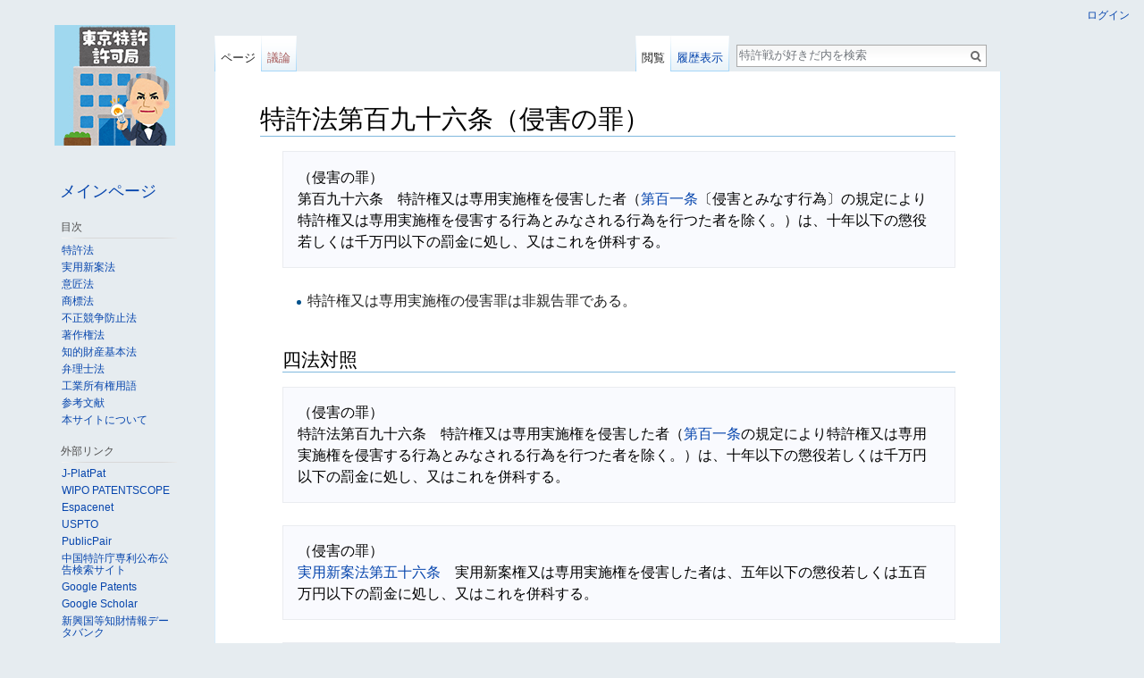

--- FILE ---
content_type: text/html; charset=UTF-8
request_url: https://patent-wars.com/wiki/%E7%89%B9%E8%A8%B1%E6%B3%95%E7%AC%AC%E7%99%BE%E4%B9%9D%E5%8D%81%E5%85%AD%E6%9D%A1
body_size: 9139
content:
<!DOCTYPE html>
<html class="client-nojs" lang="ja" dir="ltr">
<head>
<meta charset="UTF-8"/>
<title>特許法第百九十六条（侵害の罪） - 特許戦が好きだ</title>
<script>document.documentElement.className = document.documentElement.className.replace( /(^|\s)client-nojs(\s|$)/, "$1client-js$2" );</script>
<script>(window.RLQ=window.RLQ||[]).push(function(){mw.config.set({"wgCanonicalNamespace":"","wgCanonicalSpecialPageName":false,"wgNamespaceNumber":0,"wgPageName":"特許法第百九十六条","wgTitle":"特許法第百九十六条","wgCurRevisionId":8790,"wgRevisionId":8790,"wgArticleId":360,"wgIsArticle":true,"wgIsRedirect":false,"wgAction":"view","wgUserName":null,"wgUserGroups":["*"],"wgCategories":[],"wgBreakFrames":false,"wgPageContentLanguage":"ja","wgPageContentModel":"wikitext","wgSeparatorTransformTable":["",""],"wgDigitTransformTable":["",""],"wgDefaultDateFormat":"ja","wgMonthNames":["","1月","2月","3月","4月","5月","6月","7月","8月","9月","10月","11月","12月"],"wgMonthNamesShort":["","1月","2月","3月","4月","5月","6月","7月","8月","9月","10月","11月","12月"],"wgRelevantPageName":"特許法第百九十六条","wgRelevantArticleId":360,"wgRequestId":"aXhOWIR3coF_kiA84dA9DQAAAPg","wgIsProbablyEditable":false,"wgRestrictionEdit":[],"wgRestrictionMove":[],"wgWikiEditorEnabledModules":{"toolbar":true,"dialogs":true,"preview":false,"publish":false}});mw.loader.state({"site.styles":"ready","noscript":"ready","user.styles":"ready","user":"ready","user.options":"loading","user.tokens":"loading","mediawiki.legacy.shared":"ready","mediawiki.legacy.commonPrint":"ready","mediawiki.sectionAnchor":"ready","mediawiki.skinning.interface":"ready","skins.vector.styles":"ready"});mw.loader.implement("user.options@0bc2kh0",function($,jQuery,require,module){mw.user.options.set({"variant":"ja"});});mw.loader.implement("user.tokens@0b49019",function ( $, jQuery, require, module ) {
mw.user.tokens.set({"editToken":"+\\","patrolToken":"+\\","watchToken":"+\\","csrfToken":"+\\"});/*@nomin*/;

});mw.loader.load(["mediawiki.action.view.postEdit","site","mediawiki.page.startup","mediawiki.user","mediawiki.hidpi","mediawiki.page.ready","mediawiki.searchSuggest","ext.MobileDetect","skins.vector.js"]);});</script>
<link rel="stylesheet" href="/load.php?debug=false&amp;lang=ja&amp;modules=mediawiki.legacy.commonPrint%2Cshared%7Cmediawiki.sectionAnchor%7Cmediawiki.skinning.interface%7Cskins.vector.styles&amp;only=styles&amp;skin=vector"/>
<script async="" src="/load.php?debug=false&amp;lang=ja&amp;modules=startup&amp;only=scripts&amp;skin=vector"></script>
<meta name="ResourceLoaderDynamicStyles" content=""/>
<link rel="stylesheet" href="/load.php?debug=false&amp;lang=ja&amp;modules=site.styles&amp;only=styles&amp;skin=vector"/>
<meta name="generator" content="MediaWiki 1.29.1"/>
<link rel="apple-touch-icon" href="/images/apple-touch-icon.png"/>
<link rel="shortcut icon" href="/skins/common/images/favicon.ico"/>
<link rel="search" type="application/opensearchdescription+xml" href="/opensearch_desc.php" title="特許戦が好きだ (ja)"/>
<link rel="EditURI" type="application/rsd+xml" href="https://patent-wars.com/api.php?action=rsd"/>
<link rel="alternate" type="application/atom+xml" title="特許戦が好きだのAtomフィード" href="/index.php?title=%E7%89%B9%E5%88%A5:%E6%9C%80%E8%BF%91%E3%81%AE%E6%9B%B4%E6%96%B0&amp;feed=atom"/>
<meta name="keywords" content="特許戦争" />

</head>
<body class="mediawiki ltr sitedir-ltr mw-hide-empty-elt ns-0 ns-subject page-特許法第百九十六条 rootpage-特許法第百九十六条 skin-vector action-view">		<div id="mw-page-base" class="noprint"></div>
		<div id="mw-head-base" class="noprint"></div>
		<div id="content" class="mw-body" role="main">
			<a id="top"></a>

						<div class="mw-indicators mw-body-content">
</div>
			<h1 id="firstHeading" class="firstHeading" lang="ja">特許法第百九十六条（侵害の罪）</h1>
									<div id="bodyContent" class="mw-body-content">
									<div id="siteSub">提供: 特許戦が好きだ</div>
								<div id="contentSub"></div>
												<div id="jump-to-nav" class="mw-jump">
					移動先:					<a href="#mw-head">案内</a>、					<a href="#p-search">検索</a>
				</div>
				<div id="mw-content-text" lang="ja" dir="ltr" class="mw-content-ltr"><pre>（侵害の罪）
第百九十六条　特許権又は専用実施権を侵害した者（<a href="/wiki/%E7%89%B9%E8%A8%B1%E6%B3%95%E7%AC%AC%E7%99%BE%E4%B8%80%E6%9D%A1" title="特許法第百一条">第百一条</a>〔侵害とみなす行為〕の規定により特許権又は専用実施権を侵害する行為とみなされる行為を行つた者を除く。）は、十年以下の懲役若しくは千万円以下の罰金に処し、又はこれを併科する。
</pre>
<ul><li>特許権又は専用実施権の侵害罪は非親告罪である。</li></ul>
<h2><span class="mw-headline" id=".E5.9B.9B.E6.B3.95.E5.AF.BE.E7.85.A7">四法対照</span></h2>
<pre>（侵害の罪）
特許法第百九十六条　特許権又は専用実施権を侵害した者（<a href="/wiki/%E7%89%B9%E8%A8%B1%E6%B3%95%E7%AC%AC%E7%99%BE%E4%B8%80%E6%9D%A1" title="特許法第百一条">第百一条</a>の規定により特許権又は専用実施権を侵害する行為とみなされる行為を行つた者を除く。）は、十年以下の懲役若しくは千万円以下の罰金に処し、又はこれを併科する。
</pre>
<pre>（侵害の罪）
<a href="/wiki/%E5%AE%9F%E7%94%A8%E6%96%B0%E6%A1%88%E6%B3%95%E7%AC%AC%E4%BA%94%E5%8D%81%E5%85%AD%E6%9D%A1" title="実用新案法第五十六条">実用新案法第五十六条</a>　実用新案権又は専用実施権を侵害した者は、五年以下の懲役若しくは五百万円以下の罰金に処し、又はこれを併科する。
</pre>
<pre>（侵害の罪）
<a href="/wiki/%E6%84%8F%E5%8C%A0%E6%B3%95%E7%AC%AC%E5%85%AD%E5%8D%81%E4%B9%9D%E6%9D%A1" title="意匠法第六十九条">意匠法第六十九条</a>　意匠権又は専用実施権を侵害した者（<a href="/wiki/%E6%84%8F%E5%8C%A0%E6%B3%95%E7%AC%AC%E4%B8%89%E5%8D%81%E5%85%AB%E6%9D%A1" title="意匠法第三十八条">第三十八条</a>の規定により意匠権又は専用実施権を侵害する行為とみなされる行為を行つた者を除く。）は、十年以下の懲役若しくは千万円以下の罰金に処し、又はこれを併科する。
</pre>
<pre>（侵害の罪）
<a href="/wiki/%E5%95%86%E6%A8%99%E6%B3%95%E7%AC%AC%E4%B8%83%E5%8D%81%E5%85%AB%E6%9D%A1" title="商標法第七十八条">商標法第七十八条</a>　商標権又は専用使用権を侵害した者（<a href="/wiki/%E5%95%86%E6%A8%99%E6%B3%95%E7%AC%AC%E4%B8%89%E5%8D%81%E4%B8%83%E6%9D%A1" title="商標法第三十七条">第三十七条</a>又は<a href="/wiki/%E5%95%86%E6%A8%99%E6%B3%95%E7%AC%AC%E5%85%AD%E5%8D%81%E4%B8%83%E6%9D%A1" title="商標法第六十七条">第六十七条</a>の規定により商標権又は専用使用権を侵害する行為とみなされる行為を行つた者を除く。）は、十年以下の懲役若しくは千万円以下の罰金に処し、又はこれを併科する。
</pre>
<h2><span class="mw-headline" id=".E5.89.8D.E6.9D.A1.E3.83.BB.E6.AC.A1.E6.9D.A1">前条・次条</span></h2>
<p><a href="/wiki/%E7%89%B9%E8%A8%B1%E6%B3%95" title="特許法">特許法</a><br />
<a href="/wiki/%E7%89%B9%E8%A8%B1%E6%B3%95#eleven" title="特許法">特許法第十一章　罰則（第百九十六条―第二百四条）</a>
</p>
<dl><dt>前条&#160;</dt>
<dd><a href="/wiki/%E7%89%B9%E8%A8%B1%E6%B3%95%E7%AC%AC%E7%99%BE%E4%B9%9D%E5%8D%81%E4%BA%94%E6%9D%A1%E3%81%AE%E5%9B%9B" title="特許法第百九十五条の四">特許法第百九十五条の四</a>（行政不服審査法の規定による審査請求の制限）</dd>
<dt>次条&#160;</dt>
<dd><a href="/wiki/%E7%89%B9%E8%A8%B1%E6%B3%95%E7%AC%AC%E7%99%BE%E4%B9%9D%E5%8D%81%E5%85%AD%E6%9D%A1%E3%81%AE%E4%BA%8C" title="特許法第百九十六条の二">特許法第百九十六条の二</a>（同前：侵害の罪）</dd></dl>

<!-- 
NewPP limit report
Cached time: 20260127053416
Cache expiry: 86400
Dynamic content: false
CPU time usage: 0.007 seconds
Real time usage: 0.014 seconds
Preprocessor visited node count: 10/1000000
Preprocessor generated node count: 22/1000000
Post‐expand include size: 0/2097152 bytes
Template argument size: 0/2097152 bytes
Highest expansion depth: 2/40
Expensive parser function count: 0/100
-->
<!--
Transclusion expansion time report (%,ms,calls,template)
100.00%    0.000      1 -total
-->

<!-- Saved in parser cache with key netbura_patentwars:pcache:idhash:360-0!*!0!!*!*!* and timestamp 20260127053416 and revision id 8790
 -->
</div>					<div class="printfooter">
						「<a dir="ltr" href="https://patent-wars.com/index.php?title=特許法第百九十六条&amp;oldid=8790">https://patent-wars.com/index.php?title=特許法第百九十六条&amp;oldid=8790</a>」から取得					</div>
				<div id="catlinks" class="catlinks catlinks-allhidden" data-mw="interface"></div>				<div class="visualClear"></div>
							</div>
		</div>
		<div id="mw-navigation">
			<h2>案内メニュー</h2>

			<div id="mw-head">
									<div id="p-personal" role="navigation" class="" aria-labelledby="p-personal-label">
						<h3 id="p-personal-label">個人用ツール</h3>
						<ul>
							<li id="pt-login"><a href="/index.php?title=%E7%89%B9%E5%88%A5:%E3%83%AD%E3%82%B0%E3%82%A4%E3%83%B3&amp;returnto=%E7%89%B9%E8%A8%B1%E6%B3%95%E7%AC%AC%E7%99%BE%E4%B9%9D%E5%8D%81%E5%85%AD%E6%9D%A1" title="ログインすることを推奨します。ただし、必須ではありません。 [o]" accesskey="o">ログイン</a></li>						</ul>
					</div>
									<div id="left-navigation">
										<div id="p-namespaces" role="navigation" class="vectorTabs" aria-labelledby="p-namespaces-label">
						<h3 id="p-namespaces-label">名前空間</h3>
						<ul>
															<li  id="ca-nstab-main" class="selected"><span><a href="/wiki/%E7%89%B9%E8%A8%B1%E6%B3%95%E7%AC%AC%E7%99%BE%E4%B9%9D%E5%8D%81%E5%85%AD%E6%9D%A1"  title="本文を閲覧 [c]" accesskey="c">ページ</a></span></li>
															<li  id="ca-talk" class="new"><span><a href="/index.php?title=%E3%83%88%E3%83%BC%E3%82%AF:%E7%89%B9%E8%A8%B1%E6%B3%95%E7%AC%AC%E7%99%BE%E4%B9%9D%E5%8D%81%E5%85%AD%E6%9D%A1&amp;action=edit&amp;redlink=1"  title="本文ページについての議論 [t]" accesskey="t" rel="discussion">議論</a></span></li>
													</ul>
					</div>
										<div id="p-variants" role="navigation" class="vectorMenu emptyPortlet" aria-labelledby="p-variants-label">
												<h3 id="p-variants-label">
							<span>変種</span><a href="#"></a>
						</h3>

						<div class="menu">
							<ul>
															</ul>
						</div>
					</div>
									</div>
				<div id="right-navigation">
										<div id="p-views" role="navigation" class="vectorTabs" aria-labelledby="p-views-label">
						<h3 id="p-views-label">表示</h3>
						<ul>
															<li id="ca-view" class="selected"><span><a href="/wiki/%E7%89%B9%E8%A8%B1%E6%B3%95%E7%AC%AC%E7%99%BE%E4%B9%9D%E5%8D%81%E5%85%AD%E6%9D%A1" >閲覧</a></span></li>
															<li id="ca-viewsource"><span><a href="/index.php?title=%E7%89%B9%E8%A8%B1%E6%B3%95%E7%AC%AC%E7%99%BE%E4%B9%9D%E5%8D%81%E5%85%AD%E6%9D%A1&amp;action=edit"  title="このページは保護されています。&#10;ページのソースを閲覧できます。 [e]" accesskey="e">ソースを表示</a></span></li>
															<li id="ca-history" class="collapsible"><span><a href="/index.php?title=%E7%89%B9%E8%A8%B1%E6%B3%95%E7%AC%AC%E7%99%BE%E4%B9%9D%E5%8D%81%E5%85%AD%E6%9D%A1&amp;action=history"  title="このページの過去の版 [h]" accesskey="h">履歴表示</a></span></li>
													</ul>
					</div>
										<div id="p-cactions" role="navigation" class="vectorMenu emptyPortlet" aria-labelledby="p-cactions-label">
						<h3 id="p-cactions-label"><span>その他</span><a href="#"></a></h3>

						<div class="menu">
							<ul>
															</ul>
						</div>
					</div>
										<div id="p-search" role="search">
						<h3>
							<label for="searchInput">検索</label>
						</h3>

						<form action="/index.php" id="searchform">
							<div id="simpleSearch">
							<input type="search" name="search" placeholder="特許戦が好きだ内を検索" title="特許戦が好きだ内を検索する [f]" accesskey="f" id="searchInput"/><input type="hidden" value="特別:検索" name="title"/><input type="submit" name="fulltext" value="検索" title="この文字列が含まれるページを探す" id="mw-searchButton" class="searchButton mw-fallbackSearchButton"/><input type="submit" name="go" value="表示" title="厳密に一致する名前のページが存在すれば、そのページへ移動する" id="searchButton" class="searchButton"/>							</div>
						</form>
					</div>
									</div>
			</div>
			<div id="mw-panel">
				<div id="p-logo" role="banner"><a class="mw-wiki-logo" href="/wiki/%E7%89%B9%E8%A8%B1%E6%88%A6%E3%81%8C%E5%A5%BD%E3%81%8D%E3%81%A0"  title="メインページに移動する"></a></div>
						<div class="portal" role="navigation" id='p-navigation' aria-labelledby='p-navigation-label'>
			<h3 id='p-navigation-label'>案内</h3>

			<div class="body">
									<ul>
						<li id="n-mainpage-description"><a href="/wiki/%E7%89%B9%E8%A8%B1%E6%88%A6%E3%81%8C%E5%A5%BD%E3%81%8D%E3%81%A0" title="メインページに移動する [z]" accesskey="z">メインページ</a></li>					</ul>
							</div>
		</div>
			<div class="portal" role="navigation" id='p-.E7.9B.AE.E6.AC.A1' aria-labelledby='p-.E7.9B.AE.E6.AC.A1-label'>
			<h3 id='p-.E7.9B.AE.E6.AC.A1-label'>目次</h3>

			<div class="body">
									<ul>
						<li id="n-.E7.89.B9.E8.A8.B1.E6.B3.95"><a href="/wiki/%E7%89%B9%E8%A8%B1%E6%B3%95">特許法</a></li><li id="n-.E5.AE.9F.E7.94.A8.E6.96.B0.E6.A1.88.E6.B3.95"><a href="/wiki/%E5%AE%9F%E7%94%A8%E6%96%B0%E6%A1%88%E6%B3%95">実用新案法</a></li><li id="n-.E6.84.8F.E5.8C.A0.E6.B3.95"><a href="/wiki/%E6%84%8F%E5%8C%A0%E6%B3%95">意匠法</a></li><li id="n-.E5.95.86.E6.A8.99.E6.B3.95"><a href="/wiki/%E5%95%86%E6%A8%99%E6%B3%95">商標法</a></li><li id="n-.E4.B8.8D.E6.AD.A3.E7.AB.B6.E4.BA.89.E9.98.B2.E6.AD.A2.E6.B3.95"><a href="/wiki/%E4%B8%8D%E6%AD%A3%E7%AB%B6%E4%BA%89%E9%98%B2%E6%AD%A2%E6%B3%95">不正競争防止法</a></li><li id="n-.E8.91.97.E4.BD.9C.E6.A8.A9.E6.B3.95"><a href="/wiki/%E8%91%97%E4%BD%9C%E6%A8%A9%E6%B3%95">著作権法</a></li><li id="n-.E7.9F.A5.E7.9A.84.E8.B2.A1.E7.94.A3.E5.9F.BA.E6.9C.AC.E6.B3.95"><a href="/wiki/%E7%9F%A5%E7%9A%84%E8%B2%A1%E7%94%A3%E5%9F%BA%E6%9C%AC%E6%B3%95">知的財産基本法</a></li><li id="n-.E5.BC.81.E7.90.86.E5.A3.AB.E6.B3.95"><a href="/wiki/%E5%BC%81%E7%90%86%E5%A3%AB%E6%B3%95">弁理士法</a></li><li id="n-.E5.B7.A5.E6.A5.AD.E6.89.80.E6.9C.89.E6.A8.A9.E7.94.A8.E8.AA.9E"><a href="/wiki/%E5%B7%A5%E6%A5%AD%E6%89%80%E6%9C%89%E6%A8%A9%E6%B3%95%E7%94%A8%E8%AA%9E">工業所有権用語</a></li><li id="n-.E5.8F.82.E8.80.83.E6.96.87.E7.8C.AE"><a href="/wiki/%E5%8F%82%E8%80%83%E6%96%87%E7%8C%AE">参考文献</a></li><li id="n-.E6.9C.AC.E3.82.B5.E3.82.A4.E3.83.88.E3.81.AB.E3.81.A4.E3.81.84.E3.81.A6"><a href="/wiki/%E7%89%B9%E8%A8%B1%E6%88%A6%E3%81%8C%E5%A5%BD%E3%81%8D%E3%81%A0:%E7%89%B9%E8%A8%B1%E6%88%A6%E3%81%8C%E5%A5%BD%E3%81%8D%E3%81%A0%E3%81%AB%E3%81%A4%E3%81%84%E3%81%A6">本サイトについて</a></li>					</ul>
							</div>
		</div>
			<div class="portal" role="navigation" id='p-.E5.A4.96.E9.83.A8.E3.83.AA.E3.83.B3.E3.82.AF' aria-labelledby='p-.E5.A4.96.E9.83.A8.E3.83.AA.E3.83.B3.E3.82.AF-label'>
			<h3 id='p-.E5.A4.96.E9.83.A8.E3.83.AA.E3.83.B3.E3.82.AF-label'>外部リンク</h3>

			<div class="body">
									<ul>
						<li id="n-J-PlatPat"><a href="https://www.j-platpat.inpit.go.jp/web/all/top/BTmTopPage" rel="nofollow" target="_blank">J-PlatPat</a></li><li id="n-WIPO-PATENTSCOPE"><a href="https://patentscope.wipo.int/search/ja/search.jsf" rel="nofollow" target="_blank">WIPO PATENTSCOPE</a></li><li id="n-Espacenet"><a href="https://worldwide.espacenet.com/" rel="nofollow" target="_blank">Espacenet</a></li><li id="n-USPTO"><a href="https://www.uspto.gov/" rel="nofollow" target="_blank">USPTO</a></li><li id="n-PublicPair"><a href="https://portal.uspto.gov/pair/PublicPair" rel="nofollow" target="_blank">PublicPair</a></li><li id="n-.E4.B8.AD.E5.9B.BD.E7.89.B9.E8.A8.B1.E5.BA.81.E5.B0.82.E5.88.A9.E5.85.AC.E5.B8.83.E5.85.AC.E5.91.8A.E6.A4.9C.E7.B4.A2.E3.82.B5.E3.82.A4.E3.83.88"><a href="http://epub.sipo.gov.cn/" rel="nofollow" target="_blank">中国特許庁専利公布公告検索サイト</a></li><li id="n-Google-Patents"><a href="https://patents.google.com/" rel="nofollow" target="_blank">Google Patents</a></li><li id="n-Google-Scholar"><a href="https://scholar.google.co.jp/" rel="nofollow" target="_blank">Google Scholar</a></li><li id="n-.E6.96.B0.E8.88.88.E5.9B.BD.E7.AD.89.E7.9F.A5.E8.B2.A1.E6.83.85.E5.A0.B1.E3.83.87.E3.83.BC.E3.82.BF.E3.83.90.E3.83.B3.E3.82.AF"><a href="https://www.globalipdb.inpit.go.jp/" rel="nofollow" target="_blank">新興国等知財情報データバンク</a></li><li id="n-.E9.96.8B.E6.94.BE.E7.89.B9.E8.A8.B1.E6.83.85.E5.A0.B1.E3.83.87.E3.83.BC.E3.82.BF.E3.83.99.E3.83.BC.E3.82.B9"><a href="https://plidb.inpit.go.jp/" rel="nofollow" target="_blank">開放特許情報データベース</a></li><li id="n-Graphic-Image-Park"><a href="https://www.graphic-image.inpit.go.jp/" rel="nofollow" target="_blank">Graphic Image Park</a></li><li id="n-.E7.89.B9.E8.A8.B1.E5.BA.81"><a href="https://www.jpo.go.jp/index.html" rel="nofollow" target="_blank">特許庁</a></li><li id="n-.E7.89.B9.E8.A8.B1.E3.83.BB.E5.AE.9F.E7.94.A8.E6.96.B0.E6.A1.88.E5.AF.A9.E6.9F.BB.E5.9F.BA.E6.BA.96"><a href="https://www.jpo.go.jp/system/laws/rule/guideline/patent/tukujitu_kijun/index.html" rel="nofollow" target="_blank">特許・実用新案審査基準</a></li><li id="n-.E6.84.8F.E5.8C.A0.E5.AF.A9.E6.9F.BB.E5.9F.BA.E6.BA.96"><a href="https://www.jpo.go.jp/system/laws/rule/guideline/design/shinsa_kijun/index.html" rel="nofollow" target="_blank">意匠審査基準</a></li><li id="n-.E5.95.86.E6.A8.99.E5.AF.A9.E6.9F.BB.E5.9F.BA.E6.BA.96"><a href="https://www.jpo.go.jp/system/laws/rule/guideline/trademark/kijun/index.html" rel="nofollow" target="_blank">商標審査基準</a></li><li id="n-.E5.AF.A9.E5.88.A4.E4.BE.BF.E8.A6.A7"><a href="https://www.jpo.go.jp/system/trial_appeal/sinpan-binran.html" rel="nofollow" target="_blank">審判便覧</a></li><li id="n-.E4.B8.BB.E8.A6.81.E6.9C.9F.E9.96.93.E4.B8.80.E8.A6.A7.E8.A1.A8"><a href="https://www.jpo.go.jp/system/laws/rule/guideline/document/syutugan_tetuzuki/sanko_02.pdf" rel="nofollow" target="_blank">主要期間一覧表</a></li><li id="n-.E5.B7.A5.E6.A5.AD.E6.89.80.E6.9C.89.E6.A8.A9.E6.B3.95.E9.80.90.E6.9D.A1.E8.A7.A3.E8.AA.AC.E3.80.94.E7.AC.AC21.E7.89.88.E3.80.95"><a href="https://www.jpo.go.jp/system/laws/rule/kaisetu/kogyoshoyu/chikujokaisetsu21.html" rel="nofollow" target="_blank">工業所有権法逐条解説〔第21版〕</a></li><li id="n-.E7.99.BA.E6.98.8E.E6.8E.A8.E9.80.B2.E5.8D.94.E4.BC.9A"><a href="http://www.jiii.or.jp/" rel="nofollow" target="_blank">発明推進協会</a></li><li id="n-.E6.97.A5.E6.9C.AC.E5.BC.81.E7.90.86.E5.A3.AB.E4.BC.9A"><a href="http://www.jpaa.or.jp/" rel="nofollow" target="_blank">日本弁理士会</a></li><li id="n-.E5.B7.A5.E6.A5.AD.E6.89.80.E6.9C.89.E6.A8.A9.E6.83.85.E5.A0.B1.E7.A0.94.E4.BF.AE.E9.A4.A8"><a href="http://www.inpit.go.jp/" rel="nofollow" target="_blank">工業所有権情報研修館</a></li><li id="n-.E7.9F.A5.E7.9A.84.E8.B2.A1.E7.94.A3.E7.9B.B8.E8.AB.87.E3.83.BB.E6.94.AF.E6.8F.B4.E3.83.9D.E3.83.BC.E3.82.BF.E3.83.AB.E3.82.B5.E3.82.A4.E3.83.88"><a href="https://faq.inpit.go.jp/industrial/faq/type.html" rel="nofollow" target="_blank">知的財産相談・支援ポータルサイト</a></li><li id="n-.E9.9B.BB.E5.AD.90.E5.87.BA.E9.A1.98.E3.82.BD.E3.83.95.E3.83.88.E3.82.B5.E3.83.9D.E3.83.BC.E3.83.88.E3.82.B5.E3.82.A4.E3.83.88"><a href="http://www.pcinfo.jpo.go.jp/" rel="nofollow" target="_blank">電子出願ソフトサポートサイト</a></li><li id="n-e-Gov"><a href="https://www.e-gov.go.jp/" rel="nofollow" target="_blank">e-Gov</a></li><li id="n-.E2.94.97-.E7.89.B9.E8.A8.B1.E6.B3.95"><a href="https://elaws.e-gov.go.jp/search/elawsSearch/elaws_search/lsg0500/detail?lawId=334AC0000000121" rel="nofollow" target="_blank">┗ 特許法</a></li><li id="n-.E2.94.97-.E5.AE.9F.E7.94.A8.E6.96.B0.E6.A1.88.E6.B3.95"><a href="https://elaws.e-gov.go.jp/search/elawsSearch/elaws_search/lsg0500/detail?lawId=334AC0000000123" rel="nofollow" target="_blank">┗ 実用新案法</a></li><li id="n-.E2.94.97-.E6.84.8F.E5.8C.A0.E6.B3.95"><a href="https://elaws.e-gov.go.jp/search/elawsSearch/elaws_search/lsg0500/detail?lawId=334AC0000000125" rel="nofollow" target="_blank">┗ 意匠法</a></li><li id="n-.E2.94.97-.E5.95.86.E6.A8.99.E6.B3.95"><a href="https://elaws.e-gov.go.jp/search/elawsSearch/elaws_search/lsg0500/detail?lawId=334AC0000000127" rel="nofollow" target="_blank">┗ 商標法</a></li><li id="n-.E2.94.97-.E4.B8.8D.E6.AD.A3.E7.AB.B6.E4.BA.89.E9.98.B2.E6.AD.A2.E6.B3.95"><a href="https://elaws.e-gov.go.jp/search/elawsSearch/elaws_search/lsg0500/detail?lawId=405AC0000000047" rel="nofollow" target="_blank">┗ 不正競争防止法</a></li><li id="n-.E2.94.97-.E8.91.97.E4.BD.9C.E6.A8.A9.E6.B3.95"><a href="https://elaws.e-gov.go.jp/search/elawsSearch/elaws_search/lsg0500/detail?lawId=345AC0000000048" rel="nofollow" target="_blank">┗ 著作権法</a></li><li id="n-.E2.94.97-.E7.9F.A5.E7.9A.84.E8.B2.A1.E7.94.A3.E5.9F.BA.E6.9C.AC.E6.B3.95"><a href="https://elaws.e-gov.go.jp/search/elawsSearch/elaws_search/lsg0500/detail?lawId=414AC0000000122" rel="nofollow" target="_blank">┗ 知的財産基本法</a></li><li id="n-.E2.94.97-.E5.BC.81.E7.90.86.E5.A3.AB.E6.B3.95"><a href="https://elaws.e-gov.go.jp/search/elawsSearch/elaws_search/lsg0500/detail?lawId=412AC0000000049" rel="nofollow" target="_blank">┗ 弁理士法</a></li><li id="n-.E6.97.A5.E6.9C.AC.E6.B3.95.E4.BB.A4.E5.A4.96.E5.9B.BD.E8.AA.9E.E8.A8.B3.E3.83.87.E3.83.BC.E3.82.BF.E3.83.99.E3.83.BC.E3.82.B9.E3.82.B7.E3.82.B9.E3.83.86.E3.83.A0"><a href="http://www.japaneselawtranslation.go.jp/?re=01" rel="nofollow" target="_blank">日本法令外国語訳データベースシステム</a></li><li id="n-.E6.B3.95.E4.BB.A4.E6.94.B9.E6.AD.A3.E3.81.AE.E8.A7.A3.E8.AA.AC"><a href="https://www.jpo.go.jp/system/laws/rule/kaisetu/index.html" rel="nofollow" target="_blank">法令改正の解説</a></li><li id="n-.E3.83.91.E3.83.AA.E6.9D.A1.E7.B4.84"><a href="https://www.jpo.go.jp/system/laws/gaikoku/paris/patent/index.html" rel="nofollow" target="_blank">パリ条約</a></li><li id="n-.E7.89.B9.E8.A8.B1.E5.8D.94.E5.8A.9B.E6.9D.A1.E7.B4.84"><a href="http://www.wipo.int/export/sites/www/pct/ja/docs/pct.pdf" rel="nofollow" target="_blank">特許協力条約</a></li><li id="n-.E7.89.B9.E8.A8.B1.E6.B3.95.E6.9D.A1.E7.B4.84"><a href="https://www.mofa.go.jp/mofaj/ila/et/page22_001868.html" rel="nofollow" target="_blank">特許法条約</a></li><li id="n-.E3.82.B8.E3.83.A5.E3.83.8D.E3.83.BC.E3.83.B4.E6.94.B9.E6.AD.A3.E5.8D.94.E5.AE.9A"><a href="https://www.mofa.go.jp/mofaj/files/000032125.pdf" rel="nofollow" target="_blank">ジュネーヴ改正協定</a></li><li id="n-.E3.83.9E.E3.83.89.E3.83.AA.E3.83.83.E3.83.89.E5.8D.94.E5.AE.9A.E8.AD.B0.E5.AE.9A.E6.9B.B8"><a href="https://www.jpo.go.jp/system/laws/gaikoku/madrid/mp/chap1.html" rel="nofollow" target="_blank">マドリッド協定議定書</a></li><li id="n-TRIPS.E5.8D.94.E5.AE.9A"><a href="https://www.jpo.go.jp/system/laws/gaikoku/trips/index.html" rel="nofollow" target="_blank">TRIPS協定</a></li><li id="n-.E8.AB.B8.E5.A4.96.E5.9B.BD.E3.83.BB.E5.9C.B0.E5.9F.9F.E3.83.BB.E6.A9.9F.E9.96.A2.E3.81.AE.E5.88.B6.E5.BA.A6.E6.A6.82.E8.A6.81.E3.81.8A.E3.82.88.E3.81.B3.E6.B3.95.E4.BB.A4.E6.9D.A1.E7.B4.84.E7.AD.89"><a href="https://www.jpo.go.jp/system/laws/gaikoku/mokuji.html" rel="nofollow" target="_blank">諸外国・地域・機関の制度概要および法令条約等</a></li><li id="n-.E8.A3.81.E5.88.A4.E6.89.80-.E8.A3.81.E5.88.A4.E4.BE.8B.E9.9B.86"><a href="http://www.courts.go.jp/app/hanrei_jp/search7" rel="nofollow" target="_blank">裁判所 裁判例集</a></li><li id="n-.E7.9F.A5.E7.9A.84.E8.B2.A1.E7.94.A3.E9.AB.98.E7.AD.89.E8.A3.81.E5.88.A4.E6.89.80"><a href="http://www.ip.courts.go.jp/" rel="nofollow" target="_blank">知的財産高等裁判所</a></li>					</ul>
							</div>
		</div>
			<div class="portal" role="navigation" id='p-tb' aria-labelledby='p-tb-label'>
			<h3 id='p-tb-label'>ツール</h3>

			<div class="body">
									<ul>
						<li id="t-whatlinkshere"><a href="/wiki/%E7%89%B9%E5%88%A5:%E3%83%AA%E3%83%B3%E3%82%AF%E5%85%83/%E7%89%B9%E8%A8%B1%E6%B3%95%E7%AC%AC%E7%99%BE%E4%B9%9D%E5%8D%81%E5%85%AD%E6%9D%A1" title="ここにリンクしている全ウィキページの一覧 [j]" accesskey="j">リンク元</a></li><li id="t-recentchangeslinked"><a href="/wiki/%E7%89%B9%E5%88%A5:%E9%96%A2%E9%80%A3%E3%83%9A%E3%83%BC%E3%82%B8%E3%81%AE%E6%9B%B4%E6%96%B0%E7%8A%B6%E6%B3%81/%E7%89%B9%E8%A8%B1%E6%B3%95%E7%AC%AC%E7%99%BE%E4%B9%9D%E5%8D%81%E5%85%AD%E6%9D%A1" rel="nofollow" title="このページからリンクしているページの最近の更新 [k]" accesskey="k">関連ページの更新状況</a></li><li id="t-specialpages"><a href="/wiki/%E7%89%B9%E5%88%A5:%E7%89%B9%E5%88%A5%E3%83%9A%E3%83%BC%E3%82%B8%E4%B8%80%E8%A6%A7" title="特別ページの一覧 [q]" accesskey="q">特別ページ</a></li><li id="t-print"><a href="/index.php?title=%E7%89%B9%E8%A8%B1%E6%B3%95%E7%AC%AC%E7%99%BE%E4%B9%9D%E5%8D%81%E5%85%AD%E6%9D%A1&amp;printable=yes" rel="alternate" title="このページの印刷用ページ [p]" accesskey="p">印刷用バージョン</a></li><li id="t-permalink"><a href="/index.php?title=%E7%89%B9%E8%A8%B1%E6%B3%95%E7%AC%AC%E7%99%BE%E4%B9%9D%E5%8D%81%E5%85%AD%E6%9D%A1&amp;oldid=8790" title="このページのこの版への固定リンク">この版への固定リンク</a></li><li id="t-info"><a href="/index.php?title=%E7%89%B9%E8%A8%B1%E6%B3%95%E7%AC%AC%E7%99%BE%E4%B9%9D%E5%8D%81%E5%85%AD%E6%9D%A1&amp;action=info" title="このページについての詳細情報">ページ情報</a></li>					</ul>
							</div>
		</div>
					
				
			</div>
		</div>
	
<div>	
<div id="jpp_searchbox" style="width: 602px; margin: 25px auto 25px;">ja_horizon</div>
<script src="https://www.j-platpat.inpit.go.jp/help/ja/i10/jpp_searchbox.js"></script>
<link rel="stylesheet" href="https://www.j-platpat.inpit.go.jp/help/ja/i10/jpp_searchbox.css">
</div>	
	
		<div class="adsense1">
	<script async src="//pagead2.googlesyndication.com/pagead/js/adsbygoogle.js"></script>
<!-- patent2 -->
<ins class="adsbygoogle"
     style="display:inline-block;width:468px;height:60px"
     data-ad-client="ca-pub-4025563990201757"
     data-ad-slot="4960573755"></ins>
<script>
(adsbygoogle = window.adsbygoogle || []).push({});
</script>
		</div>
		
		<div id="footer" role="contentinfo">
							<ul id="footer-info">
											<li id="footer-info-lastmod"> このページの最終更新日時は 2019年6月5日 (水) 20:45 です。</li>
									</ul>
							<ul id="footer-places">
											<li id="footer-places-privacy"><a href="/wiki/%E7%89%B9%E8%A8%B1%E6%88%A6%E3%81%8C%E5%A5%BD%E3%81%8D%E3%81%A0:%E3%83%97%E3%83%A9%E3%82%A4%E3%83%90%E3%82%B7%E3%83%BC%E3%83%BB%E3%83%9D%E3%83%AA%E3%82%B7%E3%83%BC" title="特許戦が好きだ:プライバシー・ポリシー">プライバシー・ポリシー</a></li>
											<li id="footer-places-about"><a href="/wiki/%E7%89%B9%E8%A8%B1%E6%88%A6%E3%81%8C%E5%A5%BD%E3%81%8D%E3%81%A0:%E7%89%B9%E8%A8%B1%E6%88%A6%E3%81%8C%E5%A5%BD%E3%81%8D%E3%81%A0%E3%81%AB%E3%81%A4%E3%81%84%E3%81%A6" title="特許戦が好きだ:特許戦が好きだについて">特許戦が好きだについて</a></li>
											<li id="footer-places-disclaimer"><a href="/wiki/%E7%89%B9%E8%A8%B1%E6%88%A6%E3%81%8C%E5%A5%BD%E3%81%8D%E3%81%A0:%E5%85%8D%E8%B2%AC%E4%BA%8B%E9%A0%85" title="特許戦が好きだ:免責事項">免責事項</a></li>
									</ul>
										<ul id="footer-icons" class="noprint">
											<li id="footer-poweredbyico">
							<a href="//www.mediawiki.org/" target="_blank"><img src="/resources/assets/poweredby_mediawiki_88x31.png" alt="Powered by MediaWiki" srcset="/resources/assets/poweredby_mediawiki_132x47.png 1.5x, /resources/assets/poweredby_mediawiki_176x62.png 2x" width="88" height="31"/></a>						</li>
									</ul>
						<div style="clear:both"></div>
		</div>
		<script>(window.RLQ=window.RLQ||[]).push(function(){mw.config.set({"wgPageParseReport":{"limitreport":{"cputime":"0.007","walltime":"0.014","ppvisitednodes":{"value":10,"limit":1000000},"ppgeneratednodes":{"value":22,"limit":1000000},"postexpandincludesize":{"value":0,"limit":2097152},"templateargumentsize":{"value":0,"limit":2097152},"expansiondepth":{"value":2,"limit":40},"expensivefunctioncount":{"value":0,"limit":100},"timingprofile":["100.00%    0.000      1 -total"]},"cachereport":{"timestamp":"20260127053416","ttl":86400,"transientcontent":false}}});});</script><script>
  (function(i,s,o,g,r,a,m){i['GoogleAnalyticsObject']=r;i[r]=i[r]||function(){
  (i[r].q=i[r].q||[]).push(arguments)},i[r].l=1*new Date();a=s.createElement(o),
  m=s.getElementsByTagName(o)[0];a.async=1;a.src=g;m.parentNode.insertBefore(a,m)
  })(window,document,'script','//www.google-analytics.com/analytics.js','ga');

  ga('create', 'UA-113778427-1', 'auto');
  ga('send', 'pageview');

</script>
<script>(window.RLQ=window.RLQ||[]).push(function(){mw.config.set({"wgBackendResponseTime":177});});</script>
	</body>
</html>


--- FILE ---
content_type: text/html; charset=utf-8
request_url: https://www.google.com/recaptcha/api2/aframe
body_size: 267
content:
<!DOCTYPE HTML><html><head><meta http-equiv="content-type" content="text/html; charset=UTF-8"></head><body><script nonce="n2bQsTAMeZUdEj7woOG10Q">/** Anti-fraud and anti-abuse applications only. See google.com/recaptcha */ try{var clients={'sodar':'https://pagead2.googlesyndication.com/pagead/sodar?'};window.addEventListener("message",function(a){try{if(a.source===window.parent){var b=JSON.parse(a.data);var c=clients[b['id']];if(c){var d=document.createElement('img');d.src=c+b['params']+'&rc='+(localStorage.getItem("rc::a")?sessionStorage.getItem("rc::b"):"");window.document.body.appendChild(d);sessionStorage.setItem("rc::e",parseInt(sessionStorage.getItem("rc::e")||0)+1);localStorage.setItem("rc::h",'1769492060157');}}}catch(b){}});window.parent.postMessage("_grecaptcha_ready", "*");}catch(b){}</script></body></html>

--- FILE ---
content_type: text/css; charset=utf-8
request_url: https://patent-wars.com/load.php?debug=false&lang=ja&modules=site.styles&only=styles&skin=vector
body_size: 753
content:
#content{padding:35px 50px 25px }#ca-viewsource{display:none !important}ul li#ca-viewsource{display:none !important}.mw-body-content{padding:0 0 0 25px}.mw-body-content h3,.mw-body-content h4{font-weight:normal}h3#tagline{display:none}#left-navigation{margin-left:15em}.mw-body{margin-left:15em}div#mw-panel{top:175px;left:2.5em}pre{white-space:pre-wrap;margin-bottom:1em}dd{margin-bottom:0.4em}hr{margin:0.2em 0 1em}h2{margin-top:40px !important}pre{margin-bottom:25px}#footer-icons{display:none}#footer-right-icons{display:none}#footer-places-privacy,#footer-privacy{display:none !important}#footer-places-disclaimer,#footer-disclaimer{display:none !important}span.mw-collapsible-toggle{display:block}div.mw-collapsible{margin-top:-26px}div.mw-collapsed{min-height:1em;margin-bottom:25px}div.adsense1{text-align:center;margin:25px 0 -5px}@media screen and (max-width:750px){span.mw-collapsible-toggle{float:none !important;text-align:right}}@media screen and (min-width:751px){div#footer{margin-left:240px !important}table.wikitable{margin-top:-25px;margin-bottom:-14px;width:100%}div.mw-collapsed:not(:last-child){margin-bottom:35px}}@media screen and (min-width:1000px){.mw-body{margin-right:10em}.mw-body{border-right-width:1px !important}#right-navigation{margin-right:10em}div#footer #footer-icons{margin-right:10em}li#n-mainpage-description{font-size:large !important}}#mw-panel{margin-bottom:50px}pre,.mw-code{background-color:#f9fafe}h1,h2,h3,h4,h5,h6{border-bottom:1px solid #81b9de}#ca-viewsource{display:none !important}ul li#ca-viewsource{display:none !important}body{background-color:#e6ecf0}div#mw-head{background-color:#e6ecf0}.mw-body{border:1px solid #d7edfc}div.mw-references-wrap{font-size:0.75em}span.tocnumber{display:none}span.toctext{padding-left:1em}@import url("https://fonts.googleapis.com/earlyaccess/mplus1p.css");#bodyContent p,#bodyContent pre,#bodyContent ul li,#bodyContent dl dt,#bodyContent dl dd{font-family:"Mplus 1p";line-height:1.5em;font-size:1.15em}#bodyContent ul li ul li{font-size:1em}div.mokuji{font-size:1.2em !important}.mw-content-ltr ul,.mw-content-rtl .mw-content-ltr ul{margin:0.3em 0 0 2em}

--- FILE ---
content_type: text/javascript; charset=utf-8
request_url: https://patent-wars.com/load.php?debug=false&lang=ja&modules=startup&only=scripts&skin=vector
body_size: 7064
content:
var mwPerformance=(window.performance&&performance.mark)?performance:{mark:function(){}},mwNow=(function(){var perf=window.performance,navStart=perf&&perf.timing&&perf.timing.navigationStart;return navStart&&typeof perf.now==='function'?function(){return navStart+perf.now();}:function(){return Date.now();};}()),mediaWikiLoadStart;function isCompatible(str){var ua=str||navigator.userAgent;return!!((function(){'use strict';return!this&&!!Function.prototype.bind&&!!window.JSON;}())&&'querySelector'in document&&'localStorage'in window&&'addEventListener'in window&&!(ua.match(/webOS\/1\.[0-4]|SymbianOS|Series60|NetFront|Opera Mini|S40OviBrowser|MeeGo|Android.+Glass|^Mozilla\/5\.0 .+ Gecko\/$|googleweblight/)||ua.match(/PlayStation/i)));}(function(){var NORLQ,script;if(!isCompatible()){document.documentElement.className=document.documentElement.className.replace(/(^|\s)client-js(\s|$)/,'$1client-nojs$2');NORLQ=window.NORLQ||[];while(NORLQ.length){NORLQ.shift()();}window.NORLQ={push:function(
fn){fn();}};window.RLQ={push:function(){}};return;}function startUp(){mw.config=new mw.Map(true);mw.loader.addSource({"local":"/load.php"});mw.loader.register([["site","0pwnbcr",[1]],["site.styles","1qblbk5",[],"site"],["noscript","17rocsm",[],"noscript"],["filepage","1nosqfd"],["user.groups","0n9zjkj",[5]],["user","19lfkv9",[6],"user"],["user.styles","1kk2ykn",[],"user"],["user.defaults","1xuv3ei"],["user.options","0bc2kh0",[7],"private"],["user.tokens","0b49019",[],"private"],["mediawiki.language.data","1xsrzeh",[177]],["mediawiki.skinning.elements","07gj54c"],["mediawiki.skinning.content","0uijd6s"],["mediawiki.skinning.interface","0h21w3h"],["mediawiki.skinning.content.parsoid","0cut2ea"],["mediawiki.skinning.content.externallinks","1w3tjbc"],["jquery.accessKeyLabel","1ovwsjd",[25,134]],["jquery.appear","0k1ek10"],["jquery.async","0dgj75u"],["jquery.autoEllipsis","1y2m7l7",[37]],["jquery.badge","0afvk9k",[174]],["jquery.byteLength","1sjvep9"],["jquery.byteLimit","0sw002n",[21]],[
"jquery.checkboxShiftClick","1gn9g3m"],["jquery.chosen","1s2l2jo"],["jquery.client","0348hjl"],["jquery.color","1dlqodi",[27]],["jquery.colorUtil","0f5gv9z"],["jquery.confirmable","1od1l4i",[178]],["jquery.cookie","1qon2mv"],["jquery.expandableField","11clrrv"],["jquery.farbtastic","1c4l3i6",[27]],["jquery.footHovzer","1bfmhpv"],["jquery.form","1ewebri"],["jquery.fullscreen","0gusekm"],["jquery.getAttrs","0vccwdh"],["jquery.hidpi","1k87ukn"],["jquery.highlightText","0sjlhof",[134]],["jquery.hoverIntent","0759spm"],["jquery.i18n","1voveuj",[176]],["jquery.localize","1iekmw9"],["jquery.makeCollapsible","101r0oq"],["jquery.mockjax","0vkjsv9"],["jquery.mw-jump","0txez7z"],["jquery.mwExtension","0um5xxh"],["jquery.placeholder","0pou0an"],["jquery.qunit","0x0fflp"],["jquery.spinner","05q3xaq"],["jquery.jStorage","19u4bte"],["jquery.suggestions","0itre2t",[37]],["jquery.tabIndex","1ip9p7k"],["jquery.tablesorter","1gsw4rw",[134,179]],["jquery.textSelection","087yw3q",[25]],[
"jquery.throttle-debounce","1090bq3"],["jquery.xmldom","1nmrb3s"],["jquery.tipsy","16g7lx6"],["jquery.ui.core","1ng8s8f",[57],"jquery.ui"],["jquery.ui.core.styles","1f7bdm9",[],"jquery.ui"],["jquery.ui.accordion","1uvw32n",[56,76],"jquery.ui"],["jquery.ui.autocomplete","1f8ucru",[65],"jquery.ui"],["jquery.ui.button","0taoyg9",[56,76],"jquery.ui"],["jquery.ui.datepicker","0smmdru",[56],"jquery.ui"],["jquery.ui.dialog","0f3b4hg",[60,63,67,69],"jquery.ui"],["jquery.ui.draggable","0c60jfr",[56,66],"jquery.ui"],["jquery.ui.droppable","00dhwu6",[63],"jquery.ui"],["jquery.ui.menu","0xpw9wl",[56,67,76],"jquery.ui"],["jquery.ui.mouse","0p07hgv",[76],"jquery.ui"],["jquery.ui.position","02uwgas",[],"jquery.ui"],["jquery.ui.progressbar","180gxjz",[56,76],"jquery.ui"],["jquery.ui.resizable","027cslu",[56,66],"jquery.ui"],["jquery.ui.selectable","1esbfr9",[56,66],"jquery.ui"],["jquery.ui.slider","1gq985h",[56,66],"jquery.ui"],["jquery.ui.sortable","0zo4kr9",[56,66],"jquery.ui"],["jquery.ui.spinner",
"1fgbun5",[60],"jquery.ui"],["jquery.ui.tabs","1ympw1i",[56,76],"jquery.ui"],["jquery.ui.tooltip","0pgxf9i",[56,67,76],"jquery.ui"],["jquery.ui.widget","0vqdnly",[],"jquery.ui"],["jquery.effects.core","02yq02q",[],"jquery.ui"],["jquery.effects.blind","0d6aajb",[77],"jquery.ui"],["jquery.effects.bounce","0tralwt",[77],"jquery.ui"],["jquery.effects.clip","1p5wbzg",[77],"jquery.ui"],["jquery.effects.drop","0y8sgno",[77],"jquery.ui"],["jquery.effects.explode","1nebg8h",[77],"jquery.ui"],["jquery.effects.fade","1c8oah1",[77],"jquery.ui"],["jquery.effects.fold","115omgh",[77],"jquery.ui"],["jquery.effects.highlight","1rtf72p",[77],"jquery.ui"],["jquery.effects.pulsate","01nvfmt",[77],"jquery.ui"],["jquery.effects.scale","0ihd4ap",[77],"jquery.ui"],["jquery.effects.shake","0ird1zy",[77],"jquery.ui"],["jquery.effects.slide","15c176h",[77],"jquery.ui"],["jquery.effects.transfer","0sbyf4d",[77],"jquery.ui"],["json","0n9zjkj"],["moment","0235p00",[174]],["mediawiki.apihelp","1jtygov"],[
"mediawiki.template","1qjm9sm"],["mediawiki.template.mustache","15yjia2",[94]],["mediawiki.template.regexp","1252nwy",[94]],["mediawiki.apipretty","0w63pnw"],["mediawiki.api","18fxisj",[151,9]],["mediawiki.api.category","1qyo24t",[139,98]],["mediawiki.api.edit","0or5qlf",[139,98]],["mediawiki.api.login","03lpr5j",[98]],["mediawiki.api.options","1goh6a5",[98]],["mediawiki.api.parse","1e7rg6z",[98]],["mediawiki.api.upload","16d25xv",[100]],["mediawiki.api.user","17hgcpn",[98]],["mediawiki.api.watch","1qibhrs",[98]],["mediawiki.api.messages","0qhtstr",[98]],["mediawiki.api.rollback","00te395",[98]],["mediawiki.content.json","1lskb26"],["mediawiki.confirmCloseWindow","1r7iubf"],["mediawiki.debug","0a15ezn",[32]],["mediawiki.diff.styles","1a6pfak"],["mediawiki.feedback","0nnti12",[139,128,269]],["mediawiki.feedlink","13jzmpb"],["mediawiki.filewarning","112zn6x",[265]],["mediawiki.ForeignApi","001cgih",[117]],["mediawiki.ForeignApi.core","1umf6zt",[98,261]],["mediawiki.helplink","1c8j25v"],[
"mediawiki.hidpi","0adizqh",[36],null,null,"return'srcset'in new Image();"],["mediawiki.hlist","0q7wnef"],["mediawiki.htmlform","178n908",[22,134]],["mediawiki.htmlform.checker","0n594dc"],["mediawiki.htmlform.ooui","1ebpvdg",[265]],["mediawiki.htmlform.styles","11ti503"],["mediawiki.htmlform.ooui.styles","1n6ydsd"],["mediawiki.icon","0h43ga8"],["mediawiki.inspect","0pog0ep",[21,134]],["mediawiki.messagePoster","1gre7uk",[116]],["mediawiki.messagePoster.wikitext","1dmd5ph",[100,128]],["mediawiki.notification","1eyis3w",[187]],["mediawiki.notify","1ay8utz"],["mediawiki.notification.convertmessagebox","1ogeg0m",[130]],["mediawiki.notification.convertmessagebox.styles","18p2a6r"],["mediawiki.RegExp","1ne34op"],["mediawiki.pager.tablePager","1wbbkn9"],["mediawiki.searchSuggest","1xwgqr8",[35,49,98]],["mediawiki.sectionAnchor","0xu81r2"],["mediawiki.storage","1dxzkmw"],["mediawiki.Title","0jtxcso",[21,151]],["mediawiki.Upload","0ofbxsv",[104]],["mediawiki.ForeignUpload","1h0i3h1",[116,140]]
,["mediawiki.ForeignStructuredUpload.config","1fvsh13"],["mediawiki.ForeignStructuredUpload","1iabzss",[142,141]],["mediawiki.Upload.Dialog","13ky9xz",[145]],["mediawiki.Upload.BookletLayout","0zt1w5y",[140,178,149,258,92,267,269,275,276]],["mediawiki.ForeignStructuredUpload.BookletLayout","0u96pca",[143,145,107,182,250,247]],["mediawiki.toc","01j6q74",[155]],["mediawiki.Uri","1m75d7c",[151,96]],["mediawiki.user","1afwioy",[105,155,138,8]],["mediawiki.userSuggest","1stokqa",[49,98]],["mediawiki.util","0q9kpud",[16,131]],["mediawiki.viewport","1lckv8s"],["mediawiki.checkboxtoggle","1fgz71g"],["mediawiki.checkboxtoggle.styles","0kegxck"],["mediawiki.cookie","02n4fm1",[29]],["mediawiki.toolbar","03z1gxb",[52]],["mediawiki.experiments","1hv6bln"],["mediawiki.action.edit","11cn0qs",[22,52,159,98]],["mediawiki.action.edit.styles","1y9u8p5"],["mediawiki.action.edit.collapsibleFooter","1dbzvcg",[41,126,138]],["mediawiki.action.edit.preview","00axniw",[33,47,52,98,112,178]],[
"mediawiki.action.history","01ggr5g"],["mediawiki.action.history.styles","1cy9iuv"],["mediawiki.action.history.diff","1a6pfak"],["mediawiki.action.view.dblClickEdit","1n18nmc",[187,8]],["mediawiki.action.view.metadata","0x9a0aj"],["mediawiki.action.view.categoryPage.styles","1iel0hc"],["mediawiki.action.view.postEdit","02o7acy",[155,178,94]],["mediawiki.action.view.redirect","1omhqvs",[25]],["mediawiki.action.view.redirectPage","1oij3gb"],["mediawiki.action.view.rightClickEdit","1x1j5e4"],["mediawiki.action.edit.editWarning","033ir3s",[52,110,178]],["mediawiki.action.view.filepage","125gxis"],["mediawiki.language","0rbhas8",[175,10]],["mediawiki.cldr","17721dw",[176]],["mediawiki.libs.pluralruleparser","02q6i3y"],["mediawiki.language.init","0fj14y5"],["mediawiki.jqueryMsg","0vad8m1",[174,151,8]],["mediawiki.language.months","0eqfe95",[174]],["mediawiki.language.names","04dvxc7",[177]],["mediawiki.language.specialCharacters","1iwhwpv",[174]],["mediawiki.libs.jpegmeta","0o9nhsn"],[
"mediawiki.page.gallery","1befor4",[53,184]],["mediawiki.page.gallery.styles","183xv49"],["mediawiki.page.gallery.slideshow","0mvsxie",[139,98,267,283]],["mediawiki.page.ready","00mkkks",[16,23,43]],["mediawiki.page.startup","1r6ritg",[151]],["mediawiki.page.patrol.ajax","1bzz7b5",[47,139,98,187]],["mediawiki.page.watch.ajax","0i8lj3l",[139,106,178,187]],["mediawiki.page.rollback","08tb810",[47,108]],["mediawiki.page.image.pagination","093lu6s",[47,151]],["mediawiki.rcfilters.filters.base.styles","0n0y9j8"],["mediawiki.rcfilters.filters.dm","1xdgk8u",[148,261]],["mediawiki.rcfilters.filters.ui","10hie2m",[193,149,264,277,279,280,284]],["mediawiki.special","1ddozy1"],["mediawiki.special.apisandbox.styles","0ek3kgi"],["mediawiki.special.apisandbox","08kudzn",[98,178,248,264]],["mediawiki.special.block","0tqnr3y",[121,151]],["mediawiki.special.changecredentials.js","1aso1k1",[98,123]],["mediawiki.special.changeslist","164t2qf"],["mediawiki.special.changeslist.legend","1oznywi"],[
"mediawiki.special.changeslist.legend.js","16r1912",[41,155]],["mediawiki.special.changeslist.enhanced","02dbjnz"],["mediawiki.special.changeslist.visitedstatus","0yji79a"],["mediawiki.special.comparepages.styles","0xb0jh1"],["mediawiki.special.edittags","11btdpo",[24]],["mediawiki.special.edittags.styles","1vvgxw4"],["mediawiki.special.import","0h6pjyn"],["mediawiki.special.movePage","05lmmly",[245]],["mediawiki.special.movePage.styles","0ytgxm0"],["mediawiki.special.pageLanguage","1b0k2p6",[265]],["mediawiki.special.pagesWithProp","0c4vd09"],["mediawiki.special.preferences","1mmwzk9",[110,174,132]],["mediawiki.special.userrights","0demgpl",[132]],["mediawiki.special.preferences.styles","0tik8ab"],["mediawiki.special.recentchanges","1rja2kb"],["mediawiki.special.search","1ma52af",[256]],["mediawiki.special.search.styles","08fs3pg"],["mediawiki.special.search.interwikiwidget.styles","094i61d"],["mediawiki.special.search.commonsInterwikiWidget","0zeyjbz",[148,178]],[
"mediawiki.special.undelete","14le963"],["mediawiki.special.upload","0ueepb0",[47,139,98,110,178,182,223,94]],["mediawiki.special.upload.styles","1v10w36"],["mediawiki.special.userlogin.common.styles","06yow5u"],["mediawiki.special.userlogin.signup.styles","1goc589"],["mediawiki.special.userlogin.login.styles","0vm9rmu"],["mediawiki.special.userlogin.signup.js","073qhux",[53,98,122,178]],["mediawiki.special.unwatchedPages","1ajn7c2",[139,106]],["mediawiki.special.watchlist","1uegc45",[98,265,8]],["mediawiki.special.version","1k80kra"],["mediawiki.legacy.config","1fj70qd"],["mediawiki.legacy.commonPrint","1cm2wud"],["mediawiki.legacy.protect","1473j5q",[22]],["mediawiki.legacy.shared","0oq45mi"],["mediawiki.legacy.oldshared","0icpb25"],["mediawiki.legacy.wikibits","0om9e01"],["mediawiki.ui","1qpa8bj"],["mediawiki.ui.checkbox","0r4lx8b"],["mediawiki.ui.radio","09l9q59"],["mediawiki.ui.anchor","0yo0mss"],["mediawiki.ui.button","064ipjj"],["mediawiki.ui.input","0z6dj2o"],[
"mediawiki.ui.icon","1fqvh6f"],["mediawiki.ui.text","1jdljgd"],["mediawiki.widgets","1dhuwfu",[22,37,139,98,246,267]],["mediawiki.widgets.styles","1yvog18"],["mediawiki.widgets.DateInputWidget","0uzqd88",[92,267]],["mediawiki.widgets.datetime","0yykz5f",[265]],["mediawiki.widgets.CategorySelector","0n9zjkj",[250]],["mediawiki.widgets.CategoryMultiselectWidget","0t7nbhm",[116,139,267]],["mediawiki.widgets.SelectWithInputWidget","1xo6gb3",[252,267]],["mediawiki.widgets.SelectWithInputWidget.styles","0zj11v2"],["mediawiki.widgets.MediaSearch","01ksw94",[116,139,267]],["mediawiki.widgets.UserInputWidget","01pomjz",[267]],["mediawiki.widgets.UsersMultiselectWidget","1uury31",[267]],["mediawiki.widgets.SearchInputWidget","0fpq0yy",[136,245]],["mediawiki.widgets.SearchInputWidget.styles","103u3k8"],["mediawiki.widgets.StashedFileWidget","0jnlxv6",[265]],["es5-shim","0n9zjkj"],["dom-level2-shim","0n9zjkj"],["oojs","1si7azz"],["mediawiki.router","0l9c4e0",[263]],["oojs-router","16uuztc",[261]],
["oojs-ui","0n9zjkj",[268,267,269]],["oojs-ui-core","168fe09",[174,261,266,270,271,272]],["oojs-ui-core.styles","1iqwjxj"],["oojs-ui-widgets","08wbl8h",[265]],["oojs-ui-toolbars","1n6syjs",[265]],["oojs-ui-windows","06cgor8",[265]],["oojs-ui.styles.icons","1t68p4z"],["oojs-ui.styles.indicators","1fx22ec"],["oojs-ui.styles.textures","0vz3xnm"],["oojs-ui.styles.icons-accessibility","1l27prm"],["oojs-ui.styles.icons-alerts","0uleq0z"],["oojs-ui.styles.icons-content","1cx7voo"],["oojs-ui.styles.icons-editing-advanced","1ttwl86"],["oojs-ui.styles.icons-editing-core","1rngh9u"],["oojs-ui.styles.icons-editing-list","0xc1dlt"],["oojs-ui.styles.icons-editing-styling","1p5goxj"],["oojs-ui.styles.icons-interactions","1m2qg8u"],["oojs-ui.styles.icons-layout","11t3jj9"],["oojs-ui.styles.icons-location","1rw78sl"],["oojs-ui.styles.icons-media","0yp1gkh"],["oojs-ui.styles.icons-moderation","1fpucmt"],["oojs-ui.styles.icons-movement","040yzf2"],["oojs-ui.styles.icons-user","08a7xv9"],[
"oojs-ui.styles.icons-wikimedia","0anqvs0"],["skins.cologneblue","1ec3vaw"],["skins.modern","11rp63x"],["skins.monobook.styles","0wq5cnq"],["skins.vector.styles","0kj4a2r"],["skins.vector.styles.responsive","1v1k5xg"],["skins.vector.js","1fm3ini",[50,53]],["skins.foreground.styles","0xkjadp"],["skins.foreground.modernizr","11ingj0"],["skins.foreground.js","1wy36hc",[29,295]],["jquery.wikiEditor","02dzgr6",[52,174],"ext.wikiEditor"],["jquery.wikiEditor.dialogs","05iluqq",[50,62,302],"ext.wikiEditor"],["jquery.wikiEditor.dialogs.config","1nig263",[49,298,146,144,94],"ext.wikiEditor"],["jquery.wikiEditor.preview","1hzpvqf",[297,98],"ext.wikiEditor"],["jquery.wikiEditor.publish","1670bis",[298],"ext.wikiEditor"],["jquery.wikiEditor.toolbar","0g6uyvy",[18,29,297,304],"ext.wikiEditor"],["jquery.wikiEditor.toolbar.config","1u8nykd",[302,181],"ext.wikiEditor"],["jquery.wikiEditor.toolbar.i18n","1ci0s4a",[],"ext.wikiEditor"],["ext.wikiEditor","1eeyqbr",[297,149],"ext.wikiEditor"],[
"ext.wikiEditor.styles","0xs1qpe",[],"ext.wikiEditor"],["ext.wikiEditor.dialogs","133rat4",[310,299],"ext.wikiEditor"],["ext.wikiEditor.preview","0nln242",[305,300],"ext.wikiEditor"],["ext.wikiEditor.publish","0smvfe7",[305,301],"ext.wikiEditor"],["ext.wikiEditor.toolbar","1qk2hpc",[305,303],"ext.wikiEditor"],["ext.wikiEditor.toolbar.styles","1ovpd2c",[],"ext.wikiEditor"],["ext.cite.styles","1o6lt07"],["ext.cite.a11y","09ornxg"],["ext.cite.style","1pnwaj5"],["ext.MobileDetect","1j2d87x"]]);;mw.config.set({"wgLoadScript":"/load.php","debug":!1,"skin":"vector","stylepath":"/skins","wgUrlProtocols":"bitcoin\\:|ftp\\:\\/\\/|ftps\\:\\/\\/|geo\\:|git\\:\\/\\/|gopher\\:\\/\\/|http\\:\\/\\/|https\\:\\/\\/|irc\\:\\/\\/|ircs\\:\\/\\/|magnet\\:|mailto\\:|mms\\:\\/\\/|news\\:|nntp\\:\\/\\/|redis\\:\\/\\/|sftp\\:\\/\\/|sip\\:|sips\\:|sms\\:|ssh\\:\\/\\/|svn\\:\\/\\/|tel\\:|telnet\\:\\/\\/|urn\\:|worldwind\\:\\/\\/|xmpp\\:|\\/\\/","wgArticlePath":"/wiki/$1","wgScriptPath":"","wgScriptExtension":
".php","wgScript":"/index.php","wgSearchType":null,"wgVariantArticlePath":!1,"wgActionPaths":{},"wgServer":"https://patent-wars.com","wgServerName":"patent-wars.com","wgUserLanguage":"ja","wgContentLanguage":"ja","wgTranslateNumerals":!0,"wgVersion":"1.29.1","wgEnableAPI":!0,"wgEnableWriteAPI":!0,"wgMainPageTitle":"特許戦が好きだ","wgFormattedNamespaces":{"-2":"メディア","-1":"特別","0":"","1":"トーク","2":"利用者","3":"利用者・トーク","4":"特許戦が好きだ","5":"特許戦が好きだ・トーク","6":"ファイル","7":"ファイル・トーク","8":"MediaWiki","9":"MediaWiki・トーク","10":"テンプレート","11":"テンプレート・トーク","12":"ヘルプ","13":"ヘルプ・トーク","14":"カテゴリ","15":"カテゴリ・トーク"},"wgNamespaceIds":{"メディア":-2,"特別":-1,"":0,"トーク":1,"利用者":2,"利用者・トーク":3,"特許戦が好きだ":4,"特許戦が好きだ・トーク":5,"ファイル":6,
"ファイル・トーク":7,"mediawiki":8,"mediawiki・トーク":9,"テンプレート":10,"テンプレート・トーク":11,"ヘルプ":12,"ヘルプ・トーク":13,"カテゴリ":14,"カテゴリ・トーク":15,"ノート":1,"利用者‐会話":3,"画像":6,"画像‐ノート":7,"ファイル‐ノート":7,"mediawiki‐ノート":9,"template‐ノート":11,"help‐ノート":13,"category‐ノート":15,"特許戦が好きだ‐ノート":5,"image":6,"image_talk":7,"media":-2,"special":-1,"talk":1,"user":2,"user_talk":3,"project":4,"project_talk":5,"file":6,"file_talk":7,"mediawiki_talk":9,"template":10,"template_talk":11,"help":12,"help_talk":13,"category":14,"category_talk":15},"wgContentNamespaces":[0],"wgSiteName":"特許戦が好きだ","wgDBname":"netbura_patentwars","wgExtraSignatureNamespaces":[],"wgAvailableSkins":{"cologneblue":"CologneBlue","modern":"Modern","monobook":"MonoBook","vector":"Vector","foreground":"Foreground","fallback":"Fallback","apioutput":
"ApiOutput"},"wgExtensionAssetsPath":"/extensions","wgCookiePrefix":"netbura_patentwars","wgCookieDomain":"","wgCookiePath":"/","wgCookieExpiration":2592000,"wgResourceLoaderMaxQueryLength":2000,"wgCaseSensitiveNamespaces":[0,-2,1,4,5,6,7,10,11,12,13,14,15],"wgLegalTitleChars":" %!\"$&'()*,\\-./0-9:;=?@A-Z\\\\\\^_`a-z~+\\u0080-\\uFFFF","wgIllegalFileChars":":/\\\\","wgResourceLoaderStorageVersion":1,"wgResourceLoaderStorageEnabled":!0,"wgForeignUploadTargets":["local"],"wgEnableUploads":!0,"wgWikiEditorMagicWords":{"redirect":"#転送","img_right":"右","img_left":"左","img_none":"なし","img_center":"中央","img_thumbnail":"サムネイル","img_framed":"フレーム","img_frameless":"フレームなし"},"mw.msg.wikieditor":"--~~~~","wgCiteVisualEditorOtherGroup":!1});var RLQ=window.RLQ||[];while(RLQ.length){RLQ.shift()();}window.RLQ={push:function(fn){fn();}};window.NORLQ={push:function(){}};}mediaWikiLoadStart=mwNow();mwPerformance.mark('mwLoadStart');script=document.
createElement('script');script.src="/load.php?debug=false&lang=ja&modules=jquery%2Cmediawiki&only=scripts&skin=vector&version=0elokaa";script.onload=script.onreadystatechange=function(){if(!script.readyState||/loaded|complete/.test(script.readyState)){script.onload=script.onreadystatechange=null;script=null;startUp();}};document.getElementsByTagName('head')[0].appendChild(script);}());